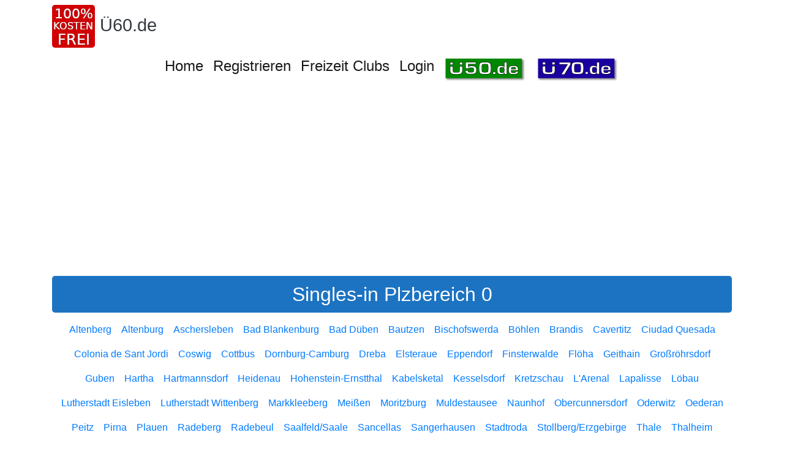

--- FILE ---
content_type: text/html; charset=utf-8
request_url: https://www.xn--60-wka.de/Singles-in%20Plzbereich%200/
body_size: 2536
content:
<!DOCTYPE html>
<html lang="de">
<head>
    <meta http-equiv="content-type" content="text/html; charset=utf-8">
    <meta name="viewport" content="width=device-width, initial-scale=1, shrink-to-fit=no">
    <title>Singles-in Plzbereich 0</title>
    <meta name="Description" content="">
    <link rel="apple-touch-icon" sizes="180x180" href="/pics/touch-icon-180.png">
    <link rel="icon" type="image/png" sizes="192x192" href="/pics/touch-icon-192.png"><link rel="stylesheet" href="/bs-layout/bs-styles.min.css?1769418882"><style>h1{color:#FFFFFF!important}h1{background-color:#1C73C2!important}h2{color:#FFFFFF!important}h2{background-color:#1C73C2!important}h3{color:#FFFFFF!important}h3{background-color:#1C73C2!important}.btn-peter{background-color:#0C962C!important;color:#fff!important}.btn-peter:hover{color:#fff!important}</style>
    
    <meta name="google-site-verification" content="GMGBwMLEAc4lpcaOThDvckYO9HLrAbLMRUrQ5gFPGTg" />
<script async src="https://pagead2.googlesyndication.com/pagead/js/adsbygoogle.js?client=ca-pub-4800144723258814"
     crossorigin="anonymous"></script>
    <meta name="robots" content="index,follow" />
</head>
<body class="extern">
<noscript>Um alle Funktionen auf dieser Seite zu gewährleisten, aktivieren Sie bitte die Javascriptfunktion Ihres Browsers.</noscript>
<div class="container-xl">
    <nav class="navbar navbar-expand-md navbar-light flex-md-column px-0 py-0 pt-2 ">
        <div class="mb-2 align-self-start">
            <div class="community-logo d-flex flex-nowrap">
                <div class="logo-image">                        <a href="/"><img class="mr-2 default" width="70" height="70" src="/pics/cn20_logo.jpg" title="Ü60" alt="Ü60"></a></div>
                <div class="logo-texts mr-2 align-self-center mb-1">
                    <a class="text-dark text-decoration-none logo-title" href="/">Ü60.de</a>
                </div>
            </div>
        </div>
        <button class="navbar-toggler align-self-start mb-2" type="button" data-toggle="collapse" data-target="#navbar-content" aria-controls="navbar-content" aria-expanded="false" aria-label="Toggle navigation">
            <span class="navbar-toggler-icon"></span>
        </button>
        <div id="navbar-content" class="collapse navbar-collapse">
            <ul class="navbar-nav mx-auto">
                                    <li class="nav-item">
                        <a class="nav-link h4" target="_self" title="Partnersuche ab 60" href="https://www.xn--60-wka.de">Home</a>
                    </li>
                                    <li class="nav-item">
                        <a class="nav-link h4" target="_self" title="" href="/registrieren/">Registrieren</a>
                    </li>
                                    <li class="nav-item">
                        <a class="nav-link h4" target="_blank" title="Clubs für Singles ab 60" href="https://www.freizeit-clubs.de">Freizeit Clubs</a>
                    </li>
                                    <li class="nav-item">
                        <a class="nav-link h4" target="_self" title="" href="/login/">Login</a>
                    </li>
                                    <li class="nav-item">
                        <a class="nav-link h4" target="_blank" title="" href="http://www.xn--50-wka.de"><img src="/Bilder/SA8NAAAAAAAAYcwxEA.jpg" alt="Ü50.de" /></a>
                    </li>
                                    <li class="nav-item">
                        <a class="nav-link h4" target="_blank" title="" href="http://www.xn--70-wka.de"><img src="/Bilder/SQ8NAAAAAAAABKuNqA.jpg" alt="Ü70.de" /></a>
                    </li>
                            </ul>
        </div>
    </nav>
    
<h1>Singles-in Plzbereich 0</h1>
<div class="d-flex flex-wrap justify-content-center">
        <div class="p-2 text-center">
            <a title="Singles-in Altenberg" class="bold" href="/Singles-in%20Altenberg/">Altenberg</a>
        </div>
        <div class="p-2 text-center">
            <a title="Singles-in Altenburg" class="bold" href="/Singles-in%20Altenburg/">Altenburg</a>
        </div>
        <div class="p-2 text-center">
            <a title="Singles-in Aschersleben" class="bold" href="/Singles-in%20Aschersleben/">Aschersleben</a>
        </div>
        <div class="p-2 text-center">
            <a title="Singles-in Bad Blankenburg" class="bold" href="/Singles-in%20Bad%20Blankenburg/">Bad Blankenburg</a>
        </div>
        <div class="p-2 text-center">
            <a title="Singles-in Bad Düben" class="bold" href="/Singles-in%20Bad%20D%C3%BCben/">Bad Düben</a>
        </div>
        <div class="p-2 text-center">
            <a title="Singles-in Bautzen" class="bold" href="/Singles-in%20Bautzen/">Bautzen</a>
        </div>
        <div class="p-2 text-center">
            <a title="Singles-in Bischofswerda" class="bold" href="/Singles-in%20Bischofswerda/">Bischofswerda</a>
        </div>
        <div class="p-2 text-center">
            <a title="Singles-in Böhlen" class="bold" href="/Singles-in%20B%C3%B6hlen/">Böhlen</a>
        </div>
        <div class="p-2 text-center">
            <a title="Singles-in Brandis" class="bold" href="/Singles-in%20Brandis/">Brandis</a>
        </div>
        <div class="p-2 text-center">
            <a title="Singles-in Cavertitz" class="bold" href="/Singles-in%20Cavertitz/">Cavertitz</a>
        </div>
        <div class="p-2 text-center">
            <a title="Singles-in Ciudad Quesada" class="bold" href="/Singles-in%20Ciudad%20Quesada/">Ciudad Quesada</a>
        </div>
        <div class="p-2 text-center">
            <a title="Singles-in Colonia de Sant Jordi" class="bold" href="/Singles-in%20Colonia%20de%20Sant%20Jordi/">Colonia de Sant Jordi</a>
        </div>
        <div class="p-2 text-center">
            <a title="Singles-in Coswig" class="bold" href="/Singles-in%20Coswig/">Coswig</a>
        </div>
        <div class="p-2 text-center">
            <a title="Singles-in Cottbus" class="bold" href="/Singles-in%20Cottbus/">Cottbus</a>
        </div>
        <div class="p-2 text-center">
            <a title="Singles-in Dornburg-Camburg" class="bold" href="/Singles-in%20Dornburg-Camburg/">Dornburg-Camburg</a>
        </div>
        <div class="p-2 text-center">
            <a title="Singles-in Dreba" class="bold" href="/Singles-in%20Dreba/">Dreba</a>
        </div>
        <div class="p-2 text-center">
            <a title="Singles-in Elsteraue" class="bold" href="/Singles-in%20Elsteraue/">Elsteraue</a>
        </div>
        <div class="p-2 text-center">
            <a title="Singles-in Eppendorf" class="bold" href="/Singles-in%20Eppendorf/">Eppendorf</a>
        </div>
        <div class="p-2 text-center">
            <a title="Singles-in Finsterwalde" class="bold" href="/Singles-in%20Finsterwalde/">Finsterwalde</a>
        </div>
        <div class="p-2 text-center">
            <a title="Singles-in Flöha" class="bold" href="/Singles-in%20Fl%C3%B6ha/">Flöha</a>
        </div>
        <div class="p-2 text-center">
            <a title="Singles-in Geithain" class="bold" href="/Singles-in%20Geithain/">Geithain</a>
        </div>
        <div class="p-2 text-center">
            <a title="Singles-in Großröhrsdorf" class="bold" href="/Singles-in%20Gro%C3%9Fr%C3%B6hrsdorf/">Großröhrsdorf</a>
        </div>
        <div class="p-2 text-center">
            <a title="Singles-in Guben" class="bold" href="/Singles-in%20Guben/">Guben</a>
        </div>
        <div class="p-2 text-center">
            <a title="Singles-in Hartha" class="bold" href="/Singles-in%20Hartha/">Hartha</a>
        </div>
        <div class="p-2 text-center">
            <a title="Singles-in Hartmannsdorf" class="bold" href="/Singles-in%20Hartmannsdorf/">Hartmannsdorf</a>
        </div>
        <div class="p-2 text-center">
            <a title="Singles-in Heidenau" class="bold" href="/Singles-in%20Heidenau/">Heidenau</a>
        </div>
        <div class="p-2 text-center">
            <a title="Singles-in Hohenstein-Ernstthal" class="bold" href="/Singles-in%20Hohenstein-Ernstthal/">Hohenstein-Ernstthal</a>
        </div>
        <div class="p-2 text-center">
            <a title="Singles-in Kabelsketal" class="bold" href="/Singles-in%20Kabelsketal/">Kabelsketal</a>
        </div>
        <div class="p-2 text-center">
            <a title="Singles-in Kesselsdorf" class="bold" href="/Singles-in%20Kesselsdorf/">Kesselsdorf</a>
        </div>
        <div class="p-2 text-center">
            <a title="Singles-in Kretzschau" class="bold" href="/Singles-in%20Kretzschau/">Kretzschau</a>
        </div>
        <div class="p-2 text-center">
            <a title="Singles-in L&#039;Arenal" class="bold" href="/Singles-in%20L%27Arenal/">L&#039;Arenal</a>
        </div>
        <div class="p-2 text-center">
            <a title="Singles-in Lapalisse" class="bold" href="/Singles-in%20Lapalisse/">Lapalisse</a>
        </div>
        <div class="p-2 text-center">
            <a title="Singles-in Löbau" class="bold" href="/Singles-in%20L%C3%B6bau/">Löbau</a>
        </div>
        <div class="p-2 text-center">
            <a title="Singles-in Lutherstadt Eisleben" class="bold" href="/Singles-in%20Lutherstadt%20Eisleben/">Lutherstadt Eisleben</a>
        </div>
        <div class="p-2 text-center">
            <a title="Singles-in Lutherstadt Wittenberg" class="bold" href="/Singles-in%20Lutherstadt%20Wittenberg/">Lutherstadt Wittenberg</a>
        </div>
        <div class="p-2 text-center">
            <a title="Singles-in Markkleeberg" class="bold" href="/Singles-in%20Markkleeberg/">Markkleeberg</a>
        </div>
        <div class="p-2 text-center">
            <a title="Singles-in Meißen" class="bold" href="/Singles-in%20Mei%C3%9Fen/">Meißen</a>
        </div>
        <div class="p-2 text-center">
            <a title="Singles-in Moritzburg" class="bold" href="/Singles-in%20Moritzburg/">Moritzburg</a>
        </div>
        <div class="p-2 text-center">
            <a title="Singles-in Muldestausee" class="bold" href="/Singles-in%20Muldestausee/">Muldestausee</a>
        </div>
        <div class="p-2 text-center">
            <a title="Singles-in Naunhof" class="bold" href="/Singles-in%20Naunhof/">Naunhof</a>
        </div>
        <div class="p-2 text-center">
            <a title="Singles-in Obercunnersdorf" class="bold" href="/Singles-in%20Obercunnersdorf/">Obercunnersdorf</a>
        </div>
        <div class="p-2 text-center">
            <a title="Singles-in Oderwitz" class="bold" href="/Singles-in%20Oderwitz/">Oderwitz</a>
        </div>
        <div class="p-2 text-center">
            <a title="Singles-in Oederan" class="bold" href="/Singles-in%20Oederan/">Oederan</a>
        </div>
        <div class="p-2 text-center">
            <a title="Singles-in Peitz" class="bold" href="/Singles-in%20Peitz/">Peitz</a>
        </div>
        <div class="p-2 text-center">
            <a title="Singles-in Pirna" class="bold" href="/Singles-in%20Pirna/">Pirna</a>
        </div>
        <div class="p-2 text-center">
            <a title="Singles-in Plauen" class="bold" href="/Singles-in%20Plauen/">Plauen</a>
        </div>
        <div class="p-2 text-center">
            <a title="Singles-in Radeberg" class="bold" href="/Singles-in%20Radeberg/">Radeberg</a>
        </div>
        <div class="p-2 text-center">
            <a title="Singles-in Radebeul" class="bold" href="/Singles-in%20Radebeul/">Radebeul</a>
        </div>
        <div class="p-2 text-center">
            <a title="Singles-in Saalfeld/Saale" class="bold" href="/Singles-in%20Saalfeld--Saale/">Saalfeld/Saale</a>
        </div>
        <div class="p-2 text-center">
            <a title="Singles-in Sancellas" class="bold" href="/Singles-in%20Sancellas/">Sancellas</a>
        </div>
        <div class="p-2 text-center">
            <a title="Singles-in Sangerhausen" class="bold" href="/Singles-in%20Sangerhausen/">Sangerhausen</a>
        </div>
        <div class="p-2 text-center">
            <a title="Singles-in Stadtroda" class="bold" href="/Singles-in%20Stadtroda/">Stadtroda</a>
        </div>
        <div class="p-2 text-center">
            <a title="Singles-in Stollberg/Erzgebirge" class="bold" href="/Singles-in%20Stollberg--Erzgebirge/">Stollberg/Erzgebirge</a>
        </div>
        <div class="p-2 text-center">
            <a title="Singles-in Thale" class="bold" href="/Singles-in%20Thale/">Thale</a>
        </div>
        <div class="p-2 text-center">
            <a title="Singles-in Thalheim" class="bold" href="/Singles-in%20Thalheim/">Thalheim</a>
        </div>
        <div class="p-2 text-center">
            <a title="Singles-in Weinböhla" class="bold" href="/Singles-in%20Weinb%C3%B6hla/">Weinböhla</a>
        </div>
        <div class="p-2 text-center">
            <a title="Singles-in Wurzen" class="bold" href="/Singles-in%20Wurzen/">Wurzen</a>
        </div>
        <div class="p-2 text-center">
            <a title="Singles-in Zedlitz" class="bold" href="/Singles-in%20Zedlitz/">Zedlitz</a>
        </div>
        <div class="p-2 text-center">
            <a title="Singles-in Zittau" class="bold" href="/Singles-in%20Zittau/">Zittau</a>
        </div>
        <div class="p-2 text-center">
            <a title="Singles-in Zwickau" class="bold" href="/Singles-in%20Zwickau/">Zwickau</a>
        </div>
</div>

    
    <div class="border-top d-flex flex-wrap justify-content-center p-2 bottom-links"><a href="/impressum/">Impressum</a><a href="/nutzungsbedingungen/">Nutzungsbedingungen</a><a href="/datenschutz/">Datenschutz</a></div>
</div>
    <script src="/compiled/bs-assets.min.js?1769418882"></script>
    <link rel="stylesheet" type="text/css" href="/jquery/jquery-ui.min.css?1643199470">
<script> $.datepicker.setDefaults( $.datepicker.regional[ "de" ] );</script>
<script>
    jQuery(function($) {
        $(".lazy").Lazy();
    })
</script>
<script>
    const page = 0;
    if (navigator.cookieEnabled === false) {
        alert("Um das Anmelden auf dieser Seite zu gewährleisten aktivieren Sie bitte die Cookiefunktion in Ihren Browser.");
    }
</script>



</body>
</html>


--- FILE ---
content_type: text/html; charset=utf-8
request_url: https://www.google.com/recaptcha/api2/aframe
body_size: 267
content:
<!DOCTYPE HTML><html><head><meta http-equiv="content-type" content="text/html; charset=UTF-8"></head><body><script nonce="X41XrIGtS2VHu2grOdhRRg">/** Anti-fraud and anti-abuse applications only. See google.com/recaptcha */ try{var clients={'sodar':'https://pagead2.googlesyndication.com/pagead/sodar?'};window.addEventListener("message",function(a){try{if(a.source===window.parent){var b=JSON.parse(a.data);var c=clients[b['id']];if(c){var d=document.createElement('img');d.src=c+b['params']+'&rc='+(localStorage.getItem("rc::a")?sessionStorage.getItem("rc::b"):"");window.document.body.appendChild(d);sessionStorage.setItem("rc::e",parseInt(sessionStorage.getItem("rc::e")||0)+1);localStorage.setItem("rc::h",'1769797123838');}}}catch(b){}});window.parent.postMessage("_grecaptcha_ready", "*");}catch(b){}</script></body></html>